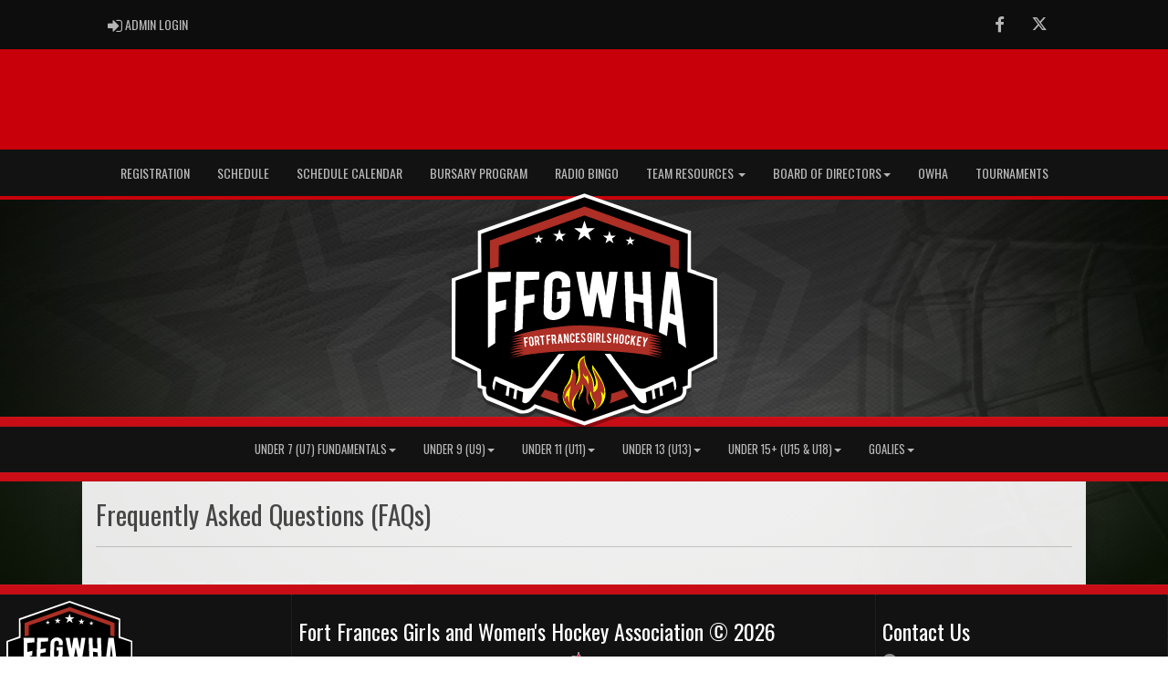

--- FILE ---
content_type: image/svg+xml
request_url: https://cloud.rampinteractive.com/global/img/rampAds.svg
body_size: 1122
content:
<?xml version="1.0" encoding="utf-8"?>
<!-- Generator: Adobe Illustrator 16.0.0, SVG Export Plug-In . SVG Version: 6.00 Build 0)  -->
<!DOCTYPE svg PUBLIC "-//W3C//DTD SVG 1.1//EN" "http://www.w3.org/Graphics/SVG/1.1/DTD/svg11.dtd">
<svg version="1.1" id="Layer_2" xmlns="http://www.w3.org/2000/svg" xmlns:xlink="http://www.w3.org/1999/xlink" x="0px" y="0px"
	 width="355.023px" height="403px" viewBox="40.383 -25.455 355.023 403" enable-background="new 40.383 -25.455 355.023 403"
	 xml:space="preserve">
<g opacity="0.4">
	
		<line opacity="0.3" fill="none" stroke="#FFFFFF" stroke-width="0" stroke-linecap="round" stroke-linejoin="round" enable-background="new    " x1="210.913" y1="355.102" x2="210.912" y2="355.102"/>
	<path opacity="0.3" fill="#FFFFFF" enable-background="new    " d="M246.454,41.692h148.952v108.495h-115.67
		c-4.557,0-8.249,3.693-8.249,8.25s3.692,8.25,8.249,8.25h115.67v37.501h-115.67c-4.557,0-8.249,3.693-8.249,8.25
		s3.692,8.25,8.249,8.25h115.67v38.5h-115.67c-4.557,0-8.249,3.693-8.249,8.25s3.692,8.25,8.249,8.25h115.67v79.414H246.454
		c-6.627,0-12-5.373-12-12V53.692C234.454,47.064,239.827,41.692,246.454,41.692z M40.383,355.102h170.529V184.929
		C189.94,277.931,133.39,334.295,40.383,355.102z"/>
</g>
</svg>


--- FILE ---
content_type: image/svg+xml
request_url: https://ffgwha.com/cloud/ffgwha/css/img/assocLogo.svg
body_size: 18501
content:
<?xml version="1.0" encoding="utf-8"?>
<!-- Generator: Adobe Illustrator 28.0.0, SVG Export Plug-In . SVG Version: 6.00 Build 0)  -->
<svg version="1.1" id="Layer_1" xmlns="http://www.w3.org/2000/svg" xmlns:xlink="http://www.w3.org/1999/xlink" x="0px" y="0px"
	 viewBox="0 0 690.4 613.7" style="enable-background:new 0 0 690.4 613.7;" xml:space="preserve">
<style type="text/css">
	.st0{opacity:0.3;enable-background:new    ;}
	.st1{fill:#FFFF00;}
	.st2{fill:#AD2F25;}
	.st3{fill:#FFFFFE;}
	.st4{fill:#B19E86;}
	.st5{fill:#FFFFFF;}
</style>
<g id="Layer_1_copy">
	<path class="st0" d="M690.1,231.6l-68.7-25l0.8-0.3v-98.6L345.1,10v0l0,0l0,0v0l-277,97.6v98.6l0.8,0.3l-68.7,25L0,440.4l66.8,32.8
		l0.8,42l12.5,4.2C77,538,92.9,548,92.9,548l81.2,33.4c26.7,6.7,43.9-12.5,43.9-12.5l127.2,44.8l127.1-44.8c0,0,17.2,19.2,43.9,12.5
		l81.2-33.4c0,0,15.8-10,12.8-28.6l12.5-4.2l0.8-42l66.8-32.8L690.1,231.6z M345.1,10L345.1,10L345.1,10L345.1,10z"/>
</g>
<g id="Layer_1_copy_2">
	<path d="M681,424.3l-66.8,33.8l-0.7,41l-13.1,4.2c0,0,3.6,18.1-6.1,24.2l-83.2,35.9c0,0-18.9,5.6-36.4-15.3l-129.7,45.1L215.5,548
		c-17.5,20.9-36.4,15.3-36.4,15.3L96,527.4c-9.7-6.1-6.1-24.2-6.1-24.2l-13.1-4.2l-0.7-41L9.3,424.3l0.8-197.3l67.2-22.5L76.5,105
		L345.2,9.6L613.9,105l-0.8,99.4l67.2,22.5L681,424.3z"/>
	<g>
		<path class="st1" d="M311.2,563.1c-14.2-7.8-32.3-25.1-16.1-59.5c0,0,17.9-21.7,15.9-46.3c0,0,2.1,0.6,4.6,2.6
			c-0.2,6.8-1.7,27-12.2,38.1c0,0-17.4,17.7-11.8,37.4C291.5,535.4,296.8,552.3,311.2,563.1"/>
		<path class="st2" d="M307.3,546.9c-0.3-0.6-5.3-11.4-5-19.4c0,0-5.8-3.6-5.8,7.2c0,0-6.7-10.6,13.6-34.2
			C310.1,500.5,302.3,527.4,307.3,546.9 M350.9,472.4l-0.1,5c-7.1-1-8.3-10.9-8.3-10.9c-2.2,7.4,4.2,14.2,4.2,14.2
			c7,6.8,8.5,17.5,8.5,17.5C358.6,478.9,350.9,472.4,350.9,472.4"/>
		<path class="st2" d="M395.6,524.4c4.8-19-8.3-38.8-8.3-38.8l-18.8-30c-0.4,4.8,10.6,32.3,10.6,32.3c4.6,26.7-10.9,29.8-10.9,29.8
			c1.3-9.6-2.1-28.2-2.1-28.2c-1.7-12.9-16.7-37.1-16.7-37.1c-7.3-13.1-4.2-25.7-4.2-25.7c-14,6.3-12.3,19.8-12.3,19.8
			c-0.8,4,1.3,29.4,1.3,29.4c-0.7,14.7-10.3,21.7-13,23.4c-0.7,1.1-1.2,1.6-1.2,1.6c8.7-25.7,0.9-36.8-4.6-41.2
			c-0.2,6.8-1.7,27-12.2,38.1c0,0-17.4,17.7-11.8,37.4c0,0,5.4,17,19.7,27.7c7.3,4,13.7,5.5,13.7,5.5c-0.2-0.2-0.3-0.5-0.5-0.7
			c-12.4-7.4-11.3-22.3-11.3-22.3c-2.9-12,20.2-35.2,22-37l0.1-0.1c0-0.1,0.1-0.1,0.1-0.1c-5.6,16.4-5.6,24.5-4.9,28
			c0.6-9.5,7-24,7-24c3.4-7.1,1.6-16.3,1.6-16.3s2.1,0.9,3.5,2.9c-0.1-0.7-0.2-1.1-0.2-1.1c11.1,7.8,8.1,25,8.1,25
			c-3.9,24.5,8.6,27.3,8.6,27.3c-10.3-22,0.8-33.7,0.8-33.7c-0.2,1-0.2,2.1-0.1,3.4c0.6-4.1,2.8-5.8,2.8-5.8s0.6,12.5,6.5,23.4
			c0,0,8.3,12.1,5.2,18.1l-8.1,9.9l-0.2,0.2c-0.1,0.1-0.2,0.2-0.2,0.3c3.2-1.2,6-2.5,8.7-4l9.4-9c12.5-14.6,3.8-38.8,3.8-38.8
			C391.7,517.7,395.6,524.4,395.6,524.4 M355,498.3c0,0-1.5-10.7-8.5-17.5c0,0-6.4-6.8-4.2-14.2c0,0,1.2,9.9,8.3,10.9l0.1-5
			C350.9,472.4,358.6,478.9,355,498.3"/>
		<path class="st1" d="M374.1,562.1l9.4-9c12.5-14.6,3.8-38.8,3.8-38.8c4.4,3.3,8.3,10,8.3,10c4.8-19-8.3-38.8-8.3-38.8l-18.8-30
			c-0.4,4.8,10.6,32.3,10.6,32.3c4.6,26.7-10.9,29.8-10.9,29.8c1.3-9.6-2.1-28.2-2.1-28.2c-1.7-12.9-16.7-37.1-16.7-37.1
			c-7.3-13.1-4.2-25.7-4.2-25.7c-14,6.3-12.3,19.8-12.3,19.8c-0.8,4,1.3,29.4,1.3,29.4c-0.7,14.7-10.3,21.7-13,23.4
			c3-4.5,10.7-18.5,8-41.3c0,0-8.3-25,16.7-35.5c0,0-1.9,17.2,10.6,38.7c0,0,16.1,22.5,13.9,41.4c0,0,9.5-1.7,0-30.9
			c0,0-7.2-16.1-4.7-25.3c0,0,20.6,28.9,27,44.2C392.7,490.7,417.1,538.9,374.1,562.1"/>
		<path class="st1" d="M317.6,554.4c0,0,1.6,6.3,6.7,13.5c-12.4-7.4-11.3-22.3-11.3-22.3c-2.9-12,20.2-35.2,22-37
			C333.3,510.7,313.4,534.7,317.6,554.4"/>
		<path class="st1" d="M307.3,546.9c-0.3-0.6-5.3-11.4-5-19.4c0,0-5.8-3.6-5.8,7.2c0,0-6.7-10.6,13.6-34.2
			C310.1,500.5,302.3,527.4,307.3,546.9"/>
		<path class="st1" d="M336.3,521.3c0,0-6.1,11.4-5.3,17.5c0,0-0.4-0.6-0.8-2.3c0.6-9.5,7-24,7-24c3.4-7.1,1.6-16.3,1.6-16.3
			s2.1,0.9,3.5,2.9C342.6,502.5,343.1,513.1,336.3,521.3"/>
		<path class="st1" d="M373.9,555.7l-8.1,9.9c1.8-2.4,9.1-13.3,3-22.6c0,0-8.4-13.9-9.3-23c0,0,0,0,0,0c0.6-4.1,2.8-5.8,2.8-5.8
			s0.6,12.5,6.5,23.4C368.7,537.5,377.1,549.6,373.9,555.7"/>
		<path class="st1" d="M355,498.3c0,0-1.5-10.7-8.5-17.5c0,0-6.4-6.8-4.2-14.2c0,0,1.2,9.9,8.3,10.9l0.1-5
			C350.9,472.4,358.6,478.9,355,498.3"/>
		<path class="st3" d="M293.5,417.1L205,536.1c0,0-10.8,16.7-21.7,6.1l2.4-25.1c-0.6-0.3-1-0.5-1-0.5c-5.2-1.8-10-3.4-14.5-5
			l-2.6,24.1l-7.8-2.5l3.6-23.4l1.5-0.1c-5.2-1.9-10-3.6-14.3-5.2l-2.5,23.2l-7.8-2.5l3.6-23.3c-16.4-6.5-24.9-10.7-29.1-13.5
			l-4.5,24.3c-8.1-5.8-2.1-25.2,0.1-31.4c-0.3-5.9,6.6-5,6.6-5l70.1,30.6c2.4,0.6,4.7,0.8,6.8,0.9c13.7,0.4,20.2-8.4,20.2-8.4
			l48.1-60.9l15.4-20.4c1.9-0.1,3.9-0.2,5.7-0.4C286.8,417.5,290.2,417.3,293.5,417.1"/>
		<path class="st2" d="M242.2,510.2l33.7,11.1c0,0-1.1,17.8,4.5,25.3L230.6,528L242.2,510.2z"/>
		<path class="st3" d="M690.1,221.6l-68.7-25l0.8-0.3V97.7L345.1,0l0,0l0,0l-277,97.6v98.6l0.8,0.3l-68.7,25L0,430.4l66.8,32.8
			l0.8,42l12.5,4.2C77,528,92.9,538,92.9,538l81.2,33.4c26.7,6.7,43.9-12.5,43.9-12.5l127.2,44.8l127.1-44.8
			c0,0,17.2,19.2,43.9,12.5l81.2-33.4c0,0,15.8-10,12.8-28.6l12.5-4.2l0.8-42l66.8-32.8L690.1,221.6z M614.3,458.1l-0.7,41
			l-13.1,4.2c0,0,3.6,18.1-6.1,24.2l-83.2,35.9c0,0-18.9,5.6-36.4-15.3l-129.7,45.1L215.5,548c-17.5,20.9-36.4,15.3-36.4,15.3
			L96,527.4c-9.7-6.1-6.1-24.2-6.1-24.2l-13.1-4.2l-0.7-41L9.3,424.3l0.8-197.3l67.2-22.5L76.5,105L345.2,9.6L613.9,105l-0.8,99.4
			l67.2,22.5l0.8,197.3L614.3,458.1z"/>
		<polygon class="st3" points="345.1,0 345.1,0 345.1,0 		"/>
		<polygon class="st3" points="345.1,0 345.1,0 345.1,0 		"/>
		<polygon class="st2" points="591.1,122.3 590.5,196.3 568.3,190.7 567.7,136.2 345.2,57.2 122.7,136.1 122.1,190.6 99.8,196.2 
			99.3,122.2 345.8,33.9 		"/>
		<path class="st3" d="M579.9,512.8l-4.5-24.2c-4.3,2.7-12.7,7-29.1,13.5c-2.1,0.8-4.3,1.7-6.7,2.6c-4.3,1.6-9,3.4-14.3,5.2
			c-1.7,0.6-3.4,1.2-5.2,1.9c-4.5,1.6-9.3,3.2-14.5,5c0,0-0.4,0.2-1,0.5l2.4,25.1c-10.9,10.6-21.7-6.1-21.7-6.1L397.6,417l2.3-0.1h0
			c2.4,0.1,4.9,0.2,7.5,0.4c1.9,0.1,3.8,0.2,5.7,0.3h0l15,21l48.1,60.9c0,0,6.5,8.8,20.2,8.4c2.1-0.1,4.3-0.3,6.8-0.9l70.1-30.6
			c0,0,6.8-0.9,6.6,5C582,487.6,588.1,507,579.9,512.8"/>
		<path class="st3" d="M549.9,525.3l-7.8,2.5l-2.5-23.2c2.3-0.9,4.6-1.8,6.7-2.6L549.9,525.3z"/>
		<path class="st3" d="M530.5,533.2l-7.8,2.5l-2.6-24.1c1.8-0.6,3.5-1.3,5.2-1.9l1.5,0.1L530.5,533.2z"/>
		<path class="st2" d="M448.1,510.3l-33.7,11.1c0,0,1.1,17.8-4.5,25.3l49.8-18.6L448.1,510.3z"/>
		<path class="st4" d="M141.4,373.8c-1.1,0.4-1.8,0.6-2,0.6C139.9,374.2,140.5,374,141.4,373.8"/>
		<path class="st2" d="M350.1,408.7L350.1,408.7c-4.1-0.1-128,0.3-200.4,20.7c2.5-0.8,30.3-9.9,38.8-13c0,0-29.6,3.2-37.9,6.6
			c3.6-1.6,18.8-8.1,37.6-12.4c-1.5,0.1-25.1,2.1-36.4,5.2c0.5-0.4,8.1-6.5,37.6-11.3c0,0-23.5-0.6-38.7,4.6c0,0,14.3-7.5,35.8-11.9
			c-2.1,0.2-24.4,2.2-35.5,5.2c0.8-0.4,14-6,36.7-11.3c0,0-24.8,0.9-33.3,3c5.8-2,22.5-7.6,34.6-11.1c-1.4,0.1-24,2.6-35.6,4.6
			c0.9-0.4,15.8-6.5,36.4-10.1c0,0-23.2,1.1-35.3,3.5c1.1-0.4,19-6.5,34.8-10.7c0,0-28.4,2.2-35.7,4.3c0,0,0,0,0,0
			c2.8-1,26-8.8,34-11.2c0,0-0.1,0-0.2,0c23.5-6.2,60-13.7,112.3-18.8c11.3-0.7,23-1.2,35.1-1.4h0.1c38.2,0.8,130.4,5.2,202.8,28.5
			c0.1,0,0.2,0.1,0.3,0.1c2.7,0.9,5,1.7,6.6,2.2c0.2,0.1,0.5,0.2,0.7,0.2c0.1,0,0.2,0.1,0.3,0.1c0.4,0.1,0.8,0.3,1.2,0.4
			c-7.2-2-35.8-4.3-35.8-4.3c15.8,4.2,33.7,10.3,34.8,10.7c-12.2-2.3-35.3-3.5-35.3-3.5c20.6,3.7,35.5,9.8,36.4,10.1
			c-11.9-2-35.6-4.6-35.6-4.6c12.1,3.6,28.8,9.2,34.6,11.2c-8.5-2.1-33.3-3.1-33.3-3.1c22.8,5.3,35.9,10.9,36.7,11.3
			c-11.6-3.2-35.6-5.2-35.6-5.2c21.6,4.4,35.9,11.9,35.9,11.9c-15.2-5.2-38.7-4.6-38.7-4.6c29.5,4.8,37.1,10.9,37.6,11.3
			c-11.6-3.2-36.5-5.2-36.5-5.2c19,4.3,34.3,10.9,37.7,12.4c-8.2-3.4-38-6.7-38-6.7c8.4,3.1,36.2,12.2,38.8,13
			C477,408.7,350.1,408.7,350.1,408.7"/>
		<path class="st4" d="M537.4,374.5c-0.2-0.1-0.9-0.3-2-0.6C536.3,374.1,537,374.3,537.4,374.5"/>
		<polygon class="st5" points="193.6,398.5 190,398.9 187.5,374.9 197.8,373.8 198.2,377.4 191.5,378.1 192.2,384.7 197.1,384.2 
			197.4,387.8 192.5,388.3 		"/>
		<path class="st5" d="M205.6,372.6c1.6-0.2,3,0.2,4.3,1.2c1.2,1,2,2.3,2.1,3.9l1.5,13.1c0.2,1.6-0.2,3-1.2,4.3
			c-1,1.2-2.3,2-3.9,2.1c-1.6,0.2-3-0.2-4.2-1.2c-1.2-1-1.9-2.3-2.1-3.9l-1.5-13.1c-0.2-1.6,0.2-3,1.2-4.3S204.1,372.8,205.6,372.6
			 M208.2,378c-0.1-0.6-0.3-1-0.8-1.4c-0.4-0.4-1-0.5-1.5-0.4c-0.6,0.1-1,0.3-1.4,0.8c-0.4,0.4-0.5,1-0.4,1.5l1.5,13.1
			c0.1,0.6,0.3,1,0.8,1.4s1,0.5,1.5,0.4c0.6-0.1,1-0.3,1.4-0.8c0.4-0.4,0.5-1,0.4-1.5L208.2,378z"/>
		<path class="st5" d="M220.5,371.2c2-0.2,3.6,0.2,4.6,1.2c0.9,0.9,1.5,2.2,1.7,3.9l0.4,3.5c0.2,1.7-0.3,3.2-1.5,4.5l3.8,10.2
			l-3.9,0.4l-3.2-8.8c-0.1,0-0.2,0-0.3,0l-2.1,0.2l1,9l-3.6,0.4l-2.6-24L220.5,371.2z M223.3,376.8c-0.1-1.4-0.9-2-2.3-1.9l-2.2,0.2
			l0.8,7.7l2.2-0.2c0.6-0.1,1-0.3,1.4-0.8s0.5-1,0.4-1.5L223.3,376.8z"/>
		<polygon class="st5" points="233.3,373.6 229.5,374 229.1,370.3 240.4,369.2 240.8,372.8 237,373.2 239,393.6 235.4,394 		"/>
		<polygon class="st5" points="251.6,392.4 247.9,392.7 245.8,368.7 256.1,367.8 256.4,371.4 249.7,372 250.3,378.6 255.2,378.1 
			255.6,381.8 250.7,382.2 		"/>
		<path class="st5" d="M264.7,367.1c2-0.2,3.6,0.3,4.6,1.3c0.9,0.9,1.4,2.2,1.6,4l0.3,3.5c0.1,1.7-0.4,3.2-1.6,4.5l3.5,10.3
			l-3.9,0.3l-2.9-8.9c-0.1,0-0.2,0-0.3,0l-2.1,0.2l0.7,9.1l-3.6,0.3l-1.9-24.1L264.7,367.1z M267.3,372.7c-0.1-1.4-0.9-2-2.2-1.9
			l-2.2,0.2l0.6,7.7l2.2-0.2c0.6,0,1-0.3,1.4-0.7c0.4-0.4,0.5-1,0.5-1.5L267.3,372.7z"/>
		<path class="st5" d="M280.4,384.6l-0.5,5.6l-3.8,0.3l2.5-24.4l5-0.3l5.7,23.8l-3.8,0.3l-1.2-5.5L280.4,384.6z M281.4,371.4
			l-0.7,9.6l2.7-0.2L281.4,371.4z"/>
		<polygon class="st5" points="295.2,365 300.9,380.9 300,364.7 303.7,364.5 305,388.7 301.1,388.9 295.2,373.7 296.1,389.1 
			292.4,389.3 291.1,365.2 		"/>
		<path class="st5" d="M314.1,388.6c-1.6,0.1-3-0.4-4.2-1.5c-1.2-1.1-1.8-2.4-1.9-4l-0.5-13.2c-0.1-1.6,0.4-3,1.5-4.2
			c1.1-1.2,2.4-1.8,4-1.9c1.6-0.1,3,0.4,4.2,1.5c1.2,1.1,1.8,2.4,1.8,4l0.1,2.8l-3.8,0.2l-0.1-2.8c0-0.6-0.2-1.1-0.7-1.5
			c-0.4-0.4-0.9-0.6-1.5-0.6c-0.6,0-1.1,0.2-1.4,0.7c-0.4,0.4-0.6,0.9-0.5,1.5l0.5,13.2c0,0.6,0.2,1.1,0.7,1.4s0.9,0.6,1.5,0.5
			c0.6,0,1.1-0.2,1.5-0.7c0.4-0.4,0.6-0.9,0.6-1.5l-0.1-3.3l3.8-0.2l0.1,3.4c0.1,1.6-0.4,3-1.5,4.2
			C317,387.9,315.7,388.5,314.1,388.6"/>
		<polygon class="st5" points="322.9,387.9 322.2,363.8 332.6,363.5 332.7,367.1 326,367.3 326.2,373.9 331.1,373.8 331.2,377.4 
			326.3,377.6 326.5,384.2 333.2,384 333.3,387.6 		"/>
		<path class="st5" d="M347.9,381.3c0.1,1.7-0.4,3.1-1.2,4.3c-0.6,0.8-1.4,1.4-2.5,1.8c-0.6,0.2-1.2,0.3-2,0.3c-1.4,0-2.6-0.3-3.6-1
			c-0.8-0.6-1.4-1.3-1.9-2.3c-0.5-1-0.8-2.1-0.9-3.4l3.5-0.3c0.2,1.4,0.6,2.4,1.2,3c0.4,0.5,1,0.7,1.5,0.7c0.8,0,1.4-0.4,1.9-1.2
			c0.2-0.4,0.4-0.9,0.3-1.6c0-1-0.5-2-1.4-3c-0.7-0.7-1.8-1.7-3.3-3c-1.2-1.1-2.1-2.2-2.6-3.1c-0.6-1-0.8-2.2-0.9-3.4
			c0-2.2,0.7-3.9,2.1-5c0.9-0.7,2-1.1,3.4-1.1c1.3,0,2.4,0.2,3.3,0.8c0.7,0.4,1.3,1.1,1.8,1.9c0.5,0.8,0.7,1.7,0.8,2.8l-3.5,0.7
			c-0.1-1-0.4-1.8-0.9-2.3c-0.3-0.4-0.8-0.6-1.5-0.6c-0.7,0-1.2,0.3-1.5,0.9c-0.3,0.5-0.4,1.1-0.4,1.8c0,1.1,0.5,2.2,1.5,3.3
			c0.4,0.4,0.9,0.9,1.6,1.5c0.9,0.7,1.4,1.2,1.7,1.5c0.9,0.9,1.6,1.8,2.1,2.6c0.2,0.4,0.4,0.8,0.6,1.1
			C347.7,379.9,347.9,380.7,347.9,381.3"/>
		<path class="st5" d="M358.9,387.6c-1.6,0-3-0.6-4.1-1.7c-1.1-1.1-1.7-2.5-1.7-4.1l0-13.2c0-1.6,0.6-3,1.7-4.1
			c1.1-1.1,2.5-1.7,4.1-1.7c1.6,0,3,0.6,4.1,1.7s1.7,2.5,1.7,4.1l0,2.8l-3.8,0l0-2.8c0-0.6-0.2-1.1-0.6-1.5
			c-0.4-0.4-0.9-0.6-1.5-0.6s-1.1,0.2-1.5,0.6c-0.4,0.4-0.6,0.9-0.6,1.5l0,13.2c0,0.6,0.2,1.1,0.6,1.5c0.4,0.4,0.9,0.6,1.5,0.6
			c0.6,0,1.1-0.2,1.5-0.6c0.4-0.4,0.6-0.9,0.6-1.5l0-4.7l-2,0l0-3.7l5.8,0l0,8.4c0,1.6-0.6,3-1.7,4.1
			C361.9,387.1,360.5,387.6,358.9,387.6"/>
		
			<rect x="357.8" y="373.5" transform="matrix(1.050047e-02 -0.9999 0.9999 1.050047e-02 -9.2773 741.2089)" class="st5" width="24.1" height="3.6"/>
		<path class="st5" d="M381.3,363.4c2,0,3.5,0.6,4.4,1.8c0.8,1,1.2,2.4,1.2,4.1l-0.1,3.5c0,1.7-0.7,3.1-2,4.3l2.5,10.6l-3.9-0.1
			l-2-9.1c-0.1,0-0.2,0-0.3,0l-2.1,0l-0.2,9.1l-3.6-0.1l0.5-24.1L381.3,363.4z M383.3,369.3c0-1.4-0.6-2.1-2-2.1l-2.2,0l-0.2,7.7
			l2.2,0c0.6,0,1.1-0.2,1.5-0.6c0.4-0.4,0.6-0.9,0.6-1.5L383.3,369.3z"/>
		<polygon class="st5" points="400.4,388.1 390.5,387.8 391.4,363.6 395,363.8 394.3,384.3 400.5,384.5 		"/>
		<path class="st5" d="M414.9,382.9c-0.1,1.7-0.6,3.1-1.5,4.2c-0.6,0.8-1.5,1.3-2.6,1.6c-0.6,0.1-1.3,0.2-2,0.2
			c-1.4-0.1-2.6-0.5-3.5-1.2c-0.8-0.6-1.3-1.4-1.7-2.5c-0.4-1-0.6-2.2-0.6-3.5l3.5-0.1c0.1,1.4,0.4,2.5,1,3.1
			c0.4,0.5,0.9,0.8,1.5,0.8c0.8,0,1.5-0.3,2-1.1c0.3-0.4,0.4-0.9,0.4-1.6c0.1-1-0.4-2-1.2-3.1c-0.7-0.7-1.7-1.8-3.1-3.2
			c-1.1-1.2-1.9-2.3-2.4-3.3c-0.5-1.1-0.7-2.2-0.6-3.4c0.1-2.2,0.9-3.8,2.5-4.9c0.9-0.6,2.1-0.9,3.4-0.8c1.3,0.1,2.4,0.4,3.3,1
			c0.7,0.5,1.2,1.1,1.6,2c0.4,0.8,0.6,1.8,0.7,2.8l-3.5,0.5c-0.1-1-0.3-1.8-0.7-2.4c-0.3-0.4-0.8-0.6-1.4-0.7
			c-0.7,0-1.2,0.2-1.6,0.8c-0.3,0.5-0.5,1-0.5,1.8c-0.1,1.1,0.4,2.3,1.3,3.4c0.3,0.5,0.9,1,1.5,1.6c0.8,0.8,1.3,1.3,1.6,1.6
			c0.9,0.9,1.5,1.9,1.9,2.8c0.2,0.4,0.4,0.8,0.5,1.2C414.8,381.4,415,382.2,414.9,382.9"/>
		<polygon class="st5" points="424.2,379.2 423.5,389.4 419.8,389.2 421.6,365.1 425.2,365.3 424.5,375.6 428.8,375.9 429.6,365.7 
			433.2,365.9 431.5,390 427.9,389.8 428.6,379.5 		"/>
		<path class="st5" d="M442.8,366.4c1.6,0.1,2.9,0.8,3.9,2.1c1,1.2,1.5,2.6,1.3,4.2l-1.2,13.1c-0.1,1.6-0.8,2.9-2.1,3.9
			c-1.2,1-2.6,1.5-4.2,1.3c-1.6-0.1-2.9-0.8-3.9-2.1c-1-1.2-1.4-2.6-1.3-4.2l1.2-13.1c0.1-1.6,0.8-2.9,2.1-3.9
			C439.9,366.7,441.3,366.3,442.8,366.4 M444.3,372.3c0.1-0.6-0.1-1.1-0.5-1.5c-0.4-0.4-0.8-0.7-1.4-0.7c-0.6-0.1-1.1,0.1-1.5,0.5
			c-0.4,0.4-0.7,0.8-0.7,1.4l-1.2,13.2c-0.1,0.6,0.1,1.1,0.5,1.5c0.4,0.4,0.8,0.7,1.4,0.7c0.6,0.1,1.1-0.1,1.5-0.5s0.7-0.8,0.7-1.4
			L444.3,372.3z"/>
		<path class="st5" d="M455.4,392.6c-1.6-0.2-2.9-0.9-3.9-2.1c-1-1.2-1.4-2.7-1.2-4.2l1.4-13.1c0.2-1.6,0.9-2.9,2.1-3.9
			c1.2-1,2.7-1.4,4.2-1.2c1.6,0.2,2.9,0.9,3.9,2.1c1,1.2,1.4,2.7,1.2,4.2l-0.3,2.7l-3.8-0.4l0.3-2.8c0.1-0.6-0.1-1.1-0.5-1.5
			c-0.4-0.5-0.8-0.7-1.4-0.8c-0.6-0.1-1.1,0.1-1.5,0.5c-0.4,0.4-0.7,0.8-0.8,1.4l-1.4,13.1c-0.1,0.6,0.1,1.1,0.4,1.5
			c0.4,0.4,0.8,0.7,1.4,0.8s1.1-0.1,1.5-0.4c0.5-0.4,0.7-0.8,0.8-1.4l0.4-3.3l3.8,0.4l-0.4,3.4c-0.2,1.6-0.9,2.9-2.1,3.9
			C458.4,392.4,457,392.8,455.4,392.6"/>
		<polygon class="st5" points="469,386.2 468,393.8 464.4,393.3 467.5,369.3 471.2,369.8 470,378.4 475.6,370.4 479.4,370.9 
			473.2,380 477.1,395 472.9,394.4 470.4,384.2 		"/>
		<polygon class="st5" points="480.3,395.4 483.9,371.5 494.2,373.1 493.6,376.7 487,375.7 486,382.2 490.8,383 490.3,386.6 
			485.4,385.9 484.4,392.4 491.1,393.4 490.5,397 		"/>
		<polygon class="st5" points="499.8,388.3 497.4,373.6 501.4,374.3 502.5,383.3 506.7,375.3 510.6,376 503.4,389 501.6,398.9 
			498,398.3 		"/>
		<path class="st5" d="M94.2,293.9c0,36.1,0,72.2,0,108.4c7.5-5.4,11.3-8,19-12.9c0.3-26.2,0.5-52.4,0.8-78.6
			c10.8-3.9,16.2-5.7,27.2-9.1c0.2-8.2,0.3-13.2,0.4-20c0-1.7,0.1-3.6,0.1-5.7c-11.1,2.5-16.6,3.9-27.5,6.7
			c0.2-16.8,0.3-33.7,0.5-50.5c12.8-1.2,25.6-2.3,38.4-3.4c0.3-10,0.4-15,0.6-24.9c-19.9,0.1-39.8,0.2-59.7,0.3
			C94.2,204.2,94.2,293.9,94.2,293.9z"/>
		<path class="st5" d="M166.2,276.3c-0.8,28.4-1.7,56.8-2.5,85.2c8.2-3.8,12.3-5.6,20.6-9c0.7-21,1.4-42.1,2.1-63.1
			c11.3-2.7,16.9-3.9,28.3-6.1c0.2-6.4,0.4-10.4,0.6-15.7c0.1-1.6,0.1-3.3,0.2-5.3c-11.4,1.6-17,2.5-28.3,4.5l1.4-40.6
			c12.9-0.8,25.8-1.5,38.7-2.2c0.3-8.2,0.4-12.3,0.7-20.5c-19.9,0.1-39.8,0.1-59.7,0.2C167.6,227.9,166.9,252.1,166.2,276.3"/>
		<path class="st5" d="M286.1,245c0.1-5.7,0.2-8.5,0.4-14.2c0.1-2.9-1.1-5.3-3.4-7.4c-2.3-2-5.2-3-8.5-2.9c-3.4,0.1-6.2,1.2-8.6,3.5
			c-2.4,2.2-3.7,4.8-3.8,7.9c-0.3,9.9-0.6,19.8-1,29.7c-0.4,13.1-0.8,26.1-1.2,39.2c-0.1,3,1,5.4,3.4,7.1c2.3,1.7,5.2,2.2,8.7,1.7
			c3.4-0.6,6.4-2,8.9-4.4c2.5-2.4,3.8-5,3.9-7.9c0.2-9.5,0.4-14.3,0.6-23.8c-4.8,0.4-7.2,0.7-11.9,1.2c0.2-5.9,0.3-9.4,0.4-14.3
			c0-1.4,0.1-2.8,0.1-4.4c11.3-0.9,22.7-1.6,34-2.1c0,1.3-0.1,2.6-0.1,3.9c-0.2,12.5-0.5,25-0.7,37.5c-0.1,7.9-3.6,14.8-10.6,21.1
			c-6.9,6.3-15.1,10.4-24.6,12.1c-9.6,1.8-17.6,0.7-24.1-3.8c-6.4-4.5-9.5-11.1-9.2-19.7c0.5-13.6,1-27.3,1.4-40.9
			c0.4-10.2,0.7-20.4,1.1-30.6c0.3-8.7,3.8-16.3,10.6-22.4c6.7-6.1,14.7-9,23.8-9c9.3,0,17,2.9,23.3,8.4c6.3,5.5,9.5,12.1,9.3,19.9
			c-0.1,5.4-0.1,8.1-0.2,13.5C299.3,244.3,294.9,244.5,286.1,245"/>
		<path class="st5" d="M431.6,203.5c-2.7,18.1-5.4,36.1-8.2,54.1c-3.4,22-7,44.1-10.7,66.1c-8.3-1.1-12.5-1.6-20.9-2.4
			c-4.5-21.8-8.9-43.5-13.3-65.3c-3.6,21.3-7.2,42.5-11,63.8c-8.4-0.3-12.7-0.3-21.1-0.2c-4.4-21-8.6-42.1-12.8-63.2
			c-3.5-17.6-6.9-35.3-10.2-52.9c8.8,0,13.2,0,22,0c3.1,17.5,6.2,35,9.4,52.5c0.6,3.2,1.2,6.5,1.8,9.8c0.5-3.3,1.1-6.5,1.6-9.8
			c2.8-17.5,5.7-34.9,8.4-52.4c8.8,0,13.2,0,22,0c3.4,17.7,6.8,35.3,10.2,53c0.7,3.6,1.4,7.1,2.1,10.7c0.5-3.5,1-7,1.5-10.5
			c2.5-17.7,5-35.4,7.4-53.1C418.4,203.5,422.8,203.5,431.6,203.5"/>
		<path class="st5" d="M516.5,203.8c-8.4,0-12.6-0.1-21-0.1c0.7,20,1.4,40,2.2,60.1c-10.1-1.6-15.2-2.3-25.4-3.6
			c-0.7-18.9-1.4-37.7-2-56.6c-8.4,0-12.6,0-21-0.1c0.6,18.8,1.3,37.6,1.9,56.4c0.8,23.8,1.6,47.6,2.4,71.4c8.6,2,12.9,3.2,21.5,5.6
			c-0.7-18.8-1.4-37.7-2-56.5c10.2,1.7,15.3,2.7,25.5,4.8c0.7,20,1.4,40,2.2,60c8.4,3,12.6,4.6,20.9,8c-0.9-27.9-1.9-55.7-2.8-83.6
			C518,247.7,517.2,225.7,516.5,203.8"/>
		<path class="st5" d="M597.3,289.1c-3.4-28.3-7-56.7-10.9-85c-11.5-0.1-17.3-0.1-28.8-0.2c-2.8,24-5.7,48-8.6,72
			c-3.4,28.3-6.8,56.5-10.4,84.8c8.5,4,12.7,6.1,21.1,10.5c1.3-12.1,2.7-24.3,4-36.4c8.4,3.5,12.6,5.4,20.8,9.3
			c1.7,14.9,3.4,29.7,5.1,44.6c8.1,5.2,12.1,7.9,20,13.5C606,364.5,601.8,326.8,597.3,289.1 M566.4,311c0.9-10,1.9-20,2.8-29.9
			c1.1-12.2,2.3-24.5,3.5-36.7c1.6,13,3.2,25.9,4.8,38.9c1.3,11,2.6,22,3.9,33C575.4,314.1,572.4,313,566.4,311"/>
		<polygon class="st5" points="226.2,106.6 229,115.4 238.2,115.4 230.8,120.8 233.6,129.6 226.2,124.2 218.7,129.6 221.5,120.8 
			214.1,115.4 223.3,115.4 		"/>
		<polygon class="st5" points="280.2,92.6 284.2,105 297.2,105 286.7,112.7 290.7,125.1 280.2,117.4 269.6,125.1 273.7,112.7 
			263.1,105 276.1,105 		"/>
		<polygon class="st5" points="464.2,111.4 461.4,120.1 452.1,120.1 459.6,125.6 456.7,134.3 464.2,128.9 471.7,134.3 468.8,125.6 
			476.3,120.1 467.1,120.1 		"/>
		<polygon class="st5" points="410.2,97.4 406.2,109.8 393.1,109.8 403.7,117.4 399.7,129.8 410.2,122.2 420.7,129.8 416.7,117.4 
			427.2,109.8 414.2,109.8 		"/>
		<polygon class="st5" points="345.2,70.5 351.6,90.2 372.3,90.2 355.5,102.4 362,122.1 345.2,110 328.4,122.1 334.8,102.4 
			318,90.2 338.8,90.2 		"/>
	</g>
</g>
</svg>


--- FILE ---
content_type: image/svg+xml
request_url: https://ffgwha.com/cloud/ffgwha/css/img/assocLogoLG.svg
body_size: 18501
content:
<?xml version="1.0" encoding="utf-8"?>
<!-- Generator: Adobe Illustrator 28.0.0, SVG Export Plug-In . SVG Version: 6.00 Build 0)  -->
<svg version="1.1" id="Layer_1" xmlns="http://www.w3.org/2000/svg" xmlns:xlink="http://www.w3.org/1999/xlink" x="0px" y="0px"
	 viewBox="0 0 690.4 613.7" style="enable-background:new 0 0 690.4 613.7;" xml:space="preserve">
<style type="text/css">
	.st0{opacity:0.3;enable-background:new    ;}
	.st1{fill:#FFFF00;}
	.st2{fill:#AD2F25;}
	.st3{fill:#FFFFFE;}
	.st4{fill:#B19E86;}
	.st5{fill:#FFFFFF;}
</style>
<g id="Layer_1_copy">
	<path class="st0" d="M690.1,231.6l-68.7-25l0.8-0.3v-98.6L345.1,10v0l0,0l0,0v0l-277,97.6v98.6l0.8,0.3l-68.7,25L0,440.4l66.8,32.8
		l0.8,42l12.5,4.2C77,538,92.9,548,92.9,548l81.2,33.4c26.7,6.7,43.9-12.5,43.9-12.5l127.2,44.8l127.1-44.8c0,0,17.2,19.2,43.9,12.5
		l81.2-33.4c0,0,15.8-10,12.8-28.6l12.5-4.2l0.8-42l66.8-32.8L690.1,231.6z M345.1,10L345.1,10L345.1,10L345.1,10z"/>
</g>
<g id="Layer_1_copy_2">
	<path d="M681,424.3l-66.8,33.8l-0.7,41l-13.1,4.2c0,0,3.6,18.1-6.1,24.2l-83.2,35.9c0,0-18.9,5.6-36.4-15.3l-129.7,45.1L215.5,548
		c-17.5,20.9-36.4,15.3-36.4,15.3L96,527.4c-9.7-6.1-6.1-24.2-6.1-24.2l-13.1-4.2l-0.7-41L9.3,424.3l0.8-197.3l67.2-22.5L76.5,105
		L345.2,9.6L613.9,105l-0.8,99.4l67.2,22.5L681,424.3z"/>
	<g>
		<path class="st1" d="M311.2,563.1c-14.2-7.8-32.3-25.1-16.1-59.5c0,0,17.9-21.7,15.9-46.3c0,0,2.1,0.6,4.6,2.6
			c-0.2,6.8-1.7,27-12.2,38.1c0,0-17.4,17.7-11.8,37.4C291.5,535.4,296.8,552.3,311.2,563.1"/>
		<path class="st2" d="M307.3,546.9c-0.3-0.6-5.3-11.4-5-19.4c0,0-5.8-3.6-5.8,7.2c0,0-6.7-10.6,13.6-34.2
			C310.1,500.5,302.3,527.4,307.3,546.9 M350.9,472.4l-0.1,5c-7.1-1-8.3-10.9-8.3-10.9c-2.2,7.4,4.2,14.2,4.2,14.2
			c7,6.8,8.5,17.5,8.5,17.5C358.6,478.9,350.9,472.4,350.9,472.4"/>
		<path class="st2" d="M395.6,524.4c4.8-19-8.3-38.8-8.3-38.8l-18.8-30c-0.4,4.8,10.6,32.3,10.6,32.3c4.6,26.7-10.9,29.8-10.9,29.8
			c1.3-9.6-2.1-28.2-2.1-28.2c-1.7-12.9-16.7-37.1-16.7-37.1c-7.3-13.1-4.2-25.7-4.2-25.7c-14,6.3-12.3,19.8-12.3,19.8
			c-0.8,4,1.3,29.4,1.3,29.4c-0.7,14.7-10.3,21.7-13,23.4c-0.7,1.1-1.2,1.6-1.2,1.6c8.7-25.7,0.9-36.8-4.6-41.2
			c-0.2,6.8-1.7,27-12.2,38.1c0,0-17.4,17.7-11.8,37.4c0,0,5.4,17,19.7,27.7c7.3,4,13.7,5.5,13.7,5.5c-0.2-0.2-0.3-0.5-0.5-0.7
			c-12.4-7.4-11.3-22.3-11.3-22.3c-2.9-12,20.2-35.2,22-37l0.1-0.1c0-0.1,0.1-0.1,0.1-0.1c-5.6,16.4-5.6,24.5-4.9,28
			c0.6-9.5,7-24,7-24c3.4-7.1,1.6-16.3,1.6-16.3s2.1,0.9,3.5,2.9c-0.1-0.7-0.2-1.1-0.2-1.1c11.1,7.8,8.1,25,8.1,25
			c-3.9,24.5,8.6,27.3,8.6,27.3c-10.3-22,0.8-33.7,0.8-33.7c-0.2,1-0.2,2.1-0.1,3.4c0.6-4.1,2.8-5.8,2.8-5.8s0.6,12.5,6.5,23.4
			c0,0,8.3,12.1,5.2,18.1l-8.1,9.9l-0.2,0.2c-0.1,0.1-0.2,0.2-0.2,0.3c3.2-1.2,6-2.5,8.7-4l9.4-9c12.5-14.6,3.8-38.8,3.8-38.8
			C391.7,517.7,395.6,524.4,395.6,524.4 M355,498.3c0,0-1.5-10.7-8.5-17.5c0,0-6.4-6.8-4.2-14.2c0,0,1.2,9.9,8.3,10.9l0.1-5
			C350.9,472.4,358.6,478.9,355,498.3"/>
		<path class="st1" d="M374.1,562.1l9.4-9c12.5-14.6,3.8-38.8,3.8-38.8c4.4,3.3,8.3,10,8.3,10c4.8-19-8.3-38.8-8.3-38.8l-18.8-30
			c-0.4,4.8,10.6,32.3,10.6,32.3c4.6,26.7-10.9,29.8-10.9,29.8c1.3-9.6-2.1-28.2-2.1-28.2c-1.7-12.9-16.7-37.1-16.7-37.1
			c-7.3-13.1-4.2-25.7-4.2-25.7c-14,6.3-12.3,19.8-12.3,19.8c-0.8,4,1.3,29.4,1.3,29.4c-0.7,14.7-10.3,21.7-13,23.4
			c3-4.5,10.7-18.5,8-41.3c0,0-8.3-25,16.7-35.5c0,0-1.9,17.2,10.6,38.7c0,0,16.1,22.5,13.9,41.4c0,0,9.5-1.7,0-30.9
			c0,0-7.2-16.1-4.7-25.3c0,0,20.6,28.9,27,44.2C392.7,490.7,417.1,538.9,374.1,562.1"/>
		<path class="st1" d="M317.6,554.4c0,0,1.6,6.3,6.7,13.5c-12.4-7.4-11.3-22.3-11.3-22.3c-2.9-12,20.2-35.2,22-37
			C333.3,510.7,313.4,534.7,317.6,554.4"/>
		<path class="st1" d="M307.3,546.9c-0.3-0.6-5.3-11.4-5-19.4c0,0-5.8-3.6-5.8,7.2c0,0-6.7-10.6,13.6-34.2
			C310.1,500.5,302.3,527.4,307.3,546.9"/>
		<path class="st1" d="M336.3,521.3c0,0-6.1,11.4-5.3,17.5c0,0-0.4-0.6-0.8-2.3c0.6-9.5,7-24,7-24c3.4-7.1,1.6-16.3,1.6-16.3
			s2.1,0.9,3.5,2.9C342.6,502.5,343.1,513.1,336.3,521.3"/>
		<path class="st1" d="M373.9,555.7l-8.1,9.9c1.8-2.4,9.1-13.3,3-22.6c0,0-8.4-13.9-9.3-23c0,0,0,0,0,0c0.6-4.1,2.8-5.8,2.8-5.8
			s0.6,12.5,6.5,23.4C368.7,537.5,377.1,549.6,373.9,555.7"/>
		<path class="st1" d="M355,498.3c0,0-1.5-10.7-8.5-17.5c0,0-6.4-6.8-4.2-14.2c0,0,1.2,9.9,8.3,10.9l0.1-5
			C350.9,472.4,358.6,478.9,355,498.3"/>
		<path class="st3" d="M293.5,417.1L205,536.1c0,0-10.8,16.7-21.7,6.1l2.4-25.1c-0.6-0.3-1-0.5-1-0.5c-5.2-1.8-10-3.4-14.5-5
			l-2.6,24.1l-7.8-2.5l3.6-23.4l1.5-0.1c-5.2-1.9-10-3.6-14.3-5.2l-2.5,23.2l-7.8-2.5l3.6-23.3c-16.4-6.5-24.9-10.7-29.1-13.5
			l-4.5,24.3c-8.1-5.8-2.1-25.2,0.1-31.4c-0.3-5.9,6.6-5,6.6-5l70.1,30.6c2.4,0.6,4.7,0.8,6.8,0.9c13.7,0.4,20.2-8.4,20.2-8.4
			l48.1-60.9l15.4-20.4c1.9-0.1,3.9-0.2,5.7-0.4C286.8,417.5,290.2,417.3,293.5,417.1"/>
		<path class="st2" d="M242.2,510.2l33.7,11.1c0,0-1.1,17.8,4.5,25.3L230.6,528L242.2,510.2z"/>
		<path class="st3" d="M690.1,221.6l-68.7-25l0.8-0.3V97.7L345.1,0l0,0l0,0l-277,97.6v98.6l0.8,0.3l-68.7,25L0,430.4l66.8,32.8
			l0.8,42l12.5,4.2C77,528,92.9,538,92.9,538l81.2,33.4c26.7,6.7,43.9-12.5,43.9-12.5l127.2,44.8l127.1-44.8
			c0,0,17.2,19.2,43.9,12.5l81.2-33.4c0,0,15.8-10,12.8-28.6l12.5-4.2l0.8-42l66.8-32.8L690.1,221.6z M614.3,458.1l-0.7,41
			l-13.1,4.2c0,0,3.6,18.1-6.1,24.2l-83.2,35.9c0,0-18.9,5.6-36.4-15.3l-129.7,45.1L215.5,548c-17.5,20.9-36.4,15.3-36.4,15.3
			L96,527.4c-9.7-6.1-6.1-24.2-6.1-24.2l-13.1-4.2l-0.7-41L9.3,424.3l0.8-197.3l67.2-22.5L76.5,105L345.2,9.6L613.9,105l-0.8,99.4
			l67.2,22.5l0.8,197.3L614.3,458.1z"/>
		<polygon class="st3" points="345.1,0 345.1,0 345.1,0 		"/>
		<polygon class="st3" points="345.1,0 345.1,0 345.1,0 		"/>
		<polygon class="st2" points="591.1,122.3 590.5,196.3 568.3,190.7 567.7,136.2 345.2,57.2 122.7,136.1 122.1,190.6 99.8,196.2 
			99.3,122.2 345.8,33.9 		"/>
		<path class="st3" d="M579.9,512.8l-4.5-24.2c-4.3,2.7-12.7,7-29.1,13.5c-2.1,0.8-4.3,1.7-6.7,2.6c-4.3,1.6-9,3.4-14.3,5.2
			c-1.7,0.6-3.4,1.2-5.2,1.9c-4.5,1.6-9.3,3.2-14.5,5c0,0-0.4,0.2-1,0.5l2.4,25.1c-10.9,10.6-21.7-6.1-21.7-6.1L397.6,417l2.3-0.1h0
			c2.4,0.1,4.9,0.2,7.5,0.4c1.9,0.1,3.8,0.2,5.7,0.3h0l15,21l48.1,60.9c0,0,6.5,8.8,20.2,8.4c2.1-0.1,4.3-0.3,6.8-0.9l70.1-30.6
			c0,0,6.8-0.9,6.6,5C582,487.6,588.1,507,579.9,512.8"/>
		<path class="st3" d="M549.9,525.3l-7.8,2.5l-2.5-23.2c2.3-0.9,4.6-1.8,6.7-2.6L549.9,525.3z"/>
		<path class="st3" d="M530.5,533.2l-7.8,2.5l-2.6-24.1c1.8-0.6,3.5-1.3,5.2-1.9l1.5,0.1L530.5,533.2z"/>
		<path class="st2" d="M448.1,510.3l-33.7,11.1c0,0,1.1,17.8-4.5,25.3l49.8-18.6L448.1,510.3z"/>
		<path class="st4" d="M141.4,373.8c-1.1,0.4-1.8,0.6-2,0.6C139.9,374.2,140.5,374,141.4,373.8"/>
		<path class="st2" d="M350.1,408.7L350.1,408.7c-4.1-0.1-128,0.3-200.4,20.7c2.5-0.8,30.3-9.9,38.8-13c0,0-29.6,3.2-37.9,6.6
			c3.6-1.6,18.8-8.1,37.6-12.4c-1.5,0.1-25.1,2.1-36.4,5.2c0.5-0.4,8.1-6.5,37.6-11.3c0,0-23.5-0.6-38.7,4.6c0,0,14.3-7.5,35.8-11.9
			c-2.1,0.2-24.4,2.2-35.5,5.2c0.8-0.4,14-6,36.7-11.3c0,0-24.8,0.9-33.3,3c5.8-2,22.5-7.6,34.6-11.1c-1.4,0.1-24,2.6-35.6,4.6
			c0.9-0.4,15.8-6.5,36.4-10.1c0,0-23.2,1.1-35.3,3.5c1.1-0.4,19-6.5,34.8-10.7c0,0-28.4,2.2-35.7,4.3c0,0,0,0,0,0
			c2.8-1,26-8.8,34-11.2c0,0-0.1,0-0.2,0c23.5-6.2,60-13.7,112.3-18.8c11.3-0.7,23-1.2,35.1-1.4h0.1c38.2,0.8,130.4,5.2,202.8,28.5
			c0.1,0,0.2,0.1,0.3,0.1c2.7,0.9,5,1.7,6.6,2.2c0.2,0.1,0.5,0.2,0.7,0.2c0.1,0,0.2,0.1,0.3,0.1c0.4,0.1,0.8,0.3,1.2,0.4
			c-7.2-2-35.8-4.3-35.8-4.3c15.8,4.2,33.7,10.3,34.8,10.7c-12.2-2.3-35.3-3.5-35.3-3.5c20.6,3.7,35.5,9.8,36.4,10.1
			c-11.9-2-35.6-4.6-35.6-4.6c12.1,3.6,28.8,9.2,34.6,11.2c-8.5-2.1-33.3-3.1-33.3-3.1c22.8,5.3,35.9,10.9,36.7,11.3
			c-11.6-3.2-35.6-5.2-35.6-5.2c21.6,4.4,35.9,11.9,35.9,11.9c-15.2-5.2-38.7-4.6-38.7-4.6c29.5,4.8,37.1,10.9,37.6,11.3
			c-11.6-3.2-36.5-5.2-36.5-5.2c19,4.3,34.3,10.9,37.7,12.4c-8.2-3.4-38-6.7-38-6.7c8.4,3.1,36.2,12.2,38.8,13
			C477,408.7,350.1,408.7,350.1,408.7"/>
		<path class="st4" d="M537.4,374.5c-0.2-0.1-0.9-0.3-2-0.6C536.3,374.1,537,374.3,537.4,374.5"/>
		<polygon class="st5" points="193.6,398.5 190,398.9 187.5,374.9 197.8,373.8 198.2,377.4 191.5,378.1 192.2,384.7 197.1,384.2 
			197.4,387.8 192.5,388.3 		"/>
		<path class="st5" d="M205.6,372.6c1.6-0.2,3,0.2,4.3,1.2c1.2,1,2,2.3,2.1,3.9l1.5,13.1c0.2,1.6-0.2,3-1.2,4.3
			c-1,1.2-2.3,2-3.9,2.1c-1.6,0.2-3-0.2-4.2-1.2c-1.2-1-1.9-2.3-2.1-3.9l-1.5-13.1c-0.2-1.6,0.2-3,1.2-4.3S204.1,372.8,205.6,372.6
			 M208.2,378c-0.1-0.6-0.3-1-0.8-1.4c-0.4-0.4-1-0.5-1.5-0.4c-0.6,0.1-1,0.3-1.4,0.8c-0.4,0.4-0.5,1-0.4,1.5l1.5,13.1
			c0.1,0.6,0.3,1,0.8,1.4s1,0.5,1.5,0.4c0.6-0.1,1-0.3,1.4-0.8c0.4-0.4,0.5-1,0.4-1.5L208.2,378z"/>
		<path class="st5" d="M220.5,371.2c2-0.2,3.6,0.2,4.6,1.2c0.9,0.9,1.5,2.2,1.7,3.9l0.4,3.5c0.2,1.7-0.3,3.2-1.5,4.5l3.8,10.2
			l-3.9,0.4l-3.2-8.8c-0.1,0-0.2,0-0.3,0l-2.1,0.2l1,9l-3.6,0.4l-2.6-24L220.5,371.2z M223.3,376.8c-0.1-1.4-0.9-2-2.3-1.9l-2.2,0.2
			l0.8,7.7l2.2-0.2c0.6-0.1,1-0.3,1.4-0.8s0.5-1,0.4-1.5L223.3,376.8z"/>
		<polygon class="st5" points="233.3,373.6 229.5,374 229.1,370.3 240.4,369.2 240.8,372.8 237,373.2 239,393.6 235.4,394 		"/>
		<polygon class="st5" points="251.6,392.4 247.9,392.7 245.8,368.7 256.1,367.8 256.4,371.4 249.7,372 250.3,378.6 255.2,378.1 
			255.6,381.8 250.7,382.2 		"/>
		<path class="st5" d="M264.7,367.1c2-0.2,3.6,0.3,4.6,1.3c0.9,0.9,1.4,2.2,1.6,4l0.3,3.5c0.1,1.7-0.4,3.2-1.6,4.5l3.5,10.3
			l-3.9,0.3l-2.9-8.9c-0.1,0-0.2,0-0.3,0l-2.1,0.2l0.7,9.1l-3.6,0.3l-1.9-24.1L264.7,367.1z M267.3,372.7c-0.1-1.4-0.9-2-2.2-1.9
			l-2.2,0.2l0.6,7.7l2.2-0.2c0.6,0,1-0.3,1.4-0.7c0.4-0.4,0.5-1,0.5-1.5L267.3,372.7z"/>
		<path class="st5" d="M280.4,384.6l-0.5,5.6l-3.8,0.3l2.5-24.4l5-0.3l5.7,23.8l-3.8,0.3l-1.2-5.5L280.4,384.6z M281.4,371.4
			l-0.7,9.6l2.7-0.2L281.4,371.4z"/>
		<polygon class="st5" points="295.2,365 300.9,380.9 300,364.7 303.7,364.5 305,388.7 301.1,388.9 295.2,373.7 296.1,389.1 
			292.4,389.3 291.1,365.2 		"/>
		<path class="st5" d="M314.1,388.6c-1.6,0.1-3-0.4-4.2-1.5c-1.2-1.1-1.8-2.4-1.9-4l-0.5-13.2c-0.1-1.6,0.4-3,1.5-4.2
			c1.1-1.2,2.4-1.8,4-1.9c1.6-0.1,3,0.4,4.2,1.5c1.2,1.1,1.8,2.4,1.8,4l0.1,2.8l-3.8,0.2l-0.1-2.8c0-0.6-0.2-1.1-0.7-1.5
			c-0.4-0.4-0.9-0.6-1.5-0.6c-0.6,0-1.1,0.2-1.4,0.7c-0.4,0.4-0.6,0.9-0.5,1.5l0.5,13.2c0,0.6,0.2,1.1,0.7,1.4s0.9,0.6,1.5,0.5
			c0.6,0,1.1-0.2,1.5-0.7c0.4-0.4,0.6-0.9,0.6-1.5l-0.1-3.3l3.8-0.2l0.1,3.4c0.1,1.6-0.4,3-1.5,4.2
			C317,387.9,315.7,388.5,314.1,388.6"/>
		<polygon class="st5" points="322.9,387.9 322.2,363.8 332.6,363.5 332.7,367.1 326,367.3 326.2,373.9 331.1,373.8 331.2,377.4 
			326.3,377.6 326.5,384.2 333.2,384 333.3,387.6 		"/>
		<path class="st5" d="M347.9,381.3c0.1,1.7-0.4,3.1-1.2,4.3c-0.6,0.8-1.4,1.4-2.5,1.8c-0.6,0.2-1.2,0.3-2,0.3c-1.4,0-2.6-0.3-3.6-1
			c-0.8-0.6-1.4-1.3-1.9-2.3c-0.5-1-0.8-2.1-0.9-3.4l3.5-0.3c0.2,1.4,0.6,2.4,1.2,3c0.4,0.5,1,0.7,1.5,0.7c0.8,0,1.4-0.4,1.9-1.2
			c0.2-0.4,0.4-0.9,0.3-1.6c0-1-0.5-2-1.4-3c-0.7-0.7-1.8-1.7-3.3-3c-1.2-1.1-2.1-2.2-2.6-3.1c-0.6-1-0.8-2.2-0.9-3.4
			c0-2.2,0.7-3.9,2.1-5c0.9-0.7,2-1.1,3.4-1.1c1.3,0,2.4,0.2,3.3,0.8c0.7,0.4,1.3,1.1,1.8,1.9c0.5,0.8,0.7,1.7,0.8,2.8l-3.5,0.7
			c-0.1-1-0.4-1.8-0.9-2.3c-0.3-0.4-0.8-0.6-1.5-0.6c-0.7,0-1.2,0.3-1.5,0.9c-0.3,0.5-0.4,1.1-0.4,1.8c0,1.1,0.5,2.2,1.5,3.3
			c0.4,0.4,0.9,0.9,1.6,1.5c0.9,0.7,1.4,1.2,1.7,1.5c0.9,0.9,1.6,1.8,2.1,2.6c0.2,0.4,0.4,0.8,0.6,1.1
			C347.7,379.9,347.9,380.7,347.9,381.3"/>
		<path class="st5" d="M358.9,387.6c-1.6,0-3-0.6-4.1-1.7c-1.1-1.1-1.7-2.5-1.7-4.1l0-13.2c0-1.6,0.6-3,1.7-4.1
			c1.1-1.1,2.5-1.7,4.1-1.7c1.6,0,3,0.6,4.1,1.7s1.7,2.5,1.7,4.1l0,2.8l-3.8,0l0-2.8c0-0.6-0.2-1.1-0.6-1.5
			c-0.4-0.4-0.9-0.6-1.5-0.6s-1.1,0.2-1.5,0.6c-0.4,0.4-0.6,0.9-0.6,1.5l0,13.2c0,0.6,0.2,1.1,0.6,1.5c0.4,0.4,0.9,0.6,1.5,0.6
			c0.6,0,1.1-0.2,1.5-0.6c0.4-0.4,0.6-0.9,0.6-1.5l0-4.7l-2,0l0-3.7l5.8,0l0,8.4c0,1.6-0.6,3-1.7,4.1
			C361.9,387.1,360.5,387.6,358.9,387.6"/>
		
			<rect x="357.8" y="373.5" transform="matrix(1.050047e-02 -0.9999 0.9999 1.050047e-02 -9.2773 741.2089)" class="st5" width="24.1" height="3.6"/>
		<path class="st5" d="M381.3,363.4c2,0,3.5,0.6,4.4,1.8c0.8,1,1.2,2.4,1.2,4.1l-0.1,3.5c0,1.7-0.7,3.1-2,4.3l2.5,10.6l-3.9-0.1
			l-2-9.1c-0.1,0-0.2,0-0.3,0l-2.1,0l-0.2,9.1l-3.6-0.1l0.5-24.1L381.3,363.4z M383.3,369.3c0-1.4-0.6-2.1-2-2.1l-2.2,0l-0.2,7.7
			l2.2,0c0.6,0,1.1-0.2,1.5-0.6c0.4-0.4,0.6-0.9,0.6-1.5L383.3,369.3z"/>
		<polygon class="st5" points="400.4,388.1 390.5,387.8 391.4,363.6 395,363.8 394.3,384.3 400.5,384.5 		"/>
		<path class="st5" d="M414.9,382.9c-0.1,1.7-0.6,3.1-1.5,4.2c-0.6,0.8-1.5,1.3-2.6,1.6c-0.6,0.1-1.3,0.2-2,0.2
			c-1.4-0.1-2.6-0.5-3.5-1.2c-0.8-0.6-1.3-1.4-1.7-2.5c-0.4-1-0.6-2.2-0.6-3.5l3.5-0.1c0.1,1.4,0.4,2.5,1,3.1
			c0.4,0.5,0.9,0.8,1.5,0.8c0.8,0,1.5-0.3,2-1.1c0.3-0.4,0.4-0.9,0.4-1.6c0.1-1-0.4-2-1.2-3.1c-0.7-0.7-1.7-1.8-3.1-3.2
			c-1.1-1.2-1.9-2.3-2.4-3.3c-0.5-1.1-0.7-2.2-0.6-3.4c0.1-2.2,0.9-3.8,2.5-4.9c0.9-0.6,2.1-0.9,3.4-0.8c1.3,0.1,2.4,0.4,3.3,1
			c0.7,0.5,1.2,1.1,1.6,2c0.4,0.8,0.6,1.8,0.7,2.8l-3.5,0.5c-0.1-1-0.3-1.8-0.7-2.4c-0.3-0.4-0.8-0.6-1.4-0.7
			c-0.7,0-1.2,0.2-1.6,0.8c-0.3,0.5-0.5,1-0.5,1.8c-0.1,1.1,0.4,2.3,1.3,3.4c0.3,0.5,0.9,1,1.5,1.6c0.8,0.8,1.3,1.3,1.6,1.6
			c0.9,0.9,1.5,1.9,1.9,2.8c0.2,0.4,0.4,0.8,0.5,1.2C414.8,381.4,415,382.2,414.9,382.9"/>
		<polygon class="st5" points="424.2,379.2 423.5,389.4 419.8,389.2 421.6,365.1 425.2,365.3 424.5,375.6 428.8,375.9 429.6,365.7 
			433.2,365.9 431.5,390 427.9,389.8 428.6,379.5 		"/>
		<path class="st5" d="M442.8,366.4c1.6,0.1,2.9,0.8,3.9,2.1c1,1.2,1.5,2.6,1.3,4.2l-1.2,13.1c-0.1,1.6-0.8,2.9-2.1,3.9
			c-1.2,1-2.6,1.5-4.2,1.3c-1.6-0.1-2.9-0.8-3.9-2.1c-1-1.2-1.4-2.6-1.3-4.2l1.2-13.1c0.1-1.6,0.8-2.9,2.1-3.9
			C439.9,366.7,441.3,366.3,442.8,366.4 M444.3,372.3c0.1-0.6-0.1-1.1-0.5-1.5c-0.4-0.4-0.8-0.7-1.4-0.7c-0.6-0.1-1.1,0.1-1.5,0.5
			c-0.4,0.4-0.7,0.8-0.7,1.4l-1.2,13.2c-0.1,0.6,0.1,1.1,0.5,1.5c0.4,0.4,0.8,0.7,1.4,0.7c0.6,0.1,1.1-0.1,1.5-0.5s0.7-0.8,0.7-1.4
			L444.3,372.3z"/>
		<path class="st5" d="M455.4,392.6c-1.6-0.2-2.9-0.9-3.9-2.1c-1-1.2-1.4-2.7-1.2-4.2l1.4-13.1c0.2-1.6,0.9-2.9,2.1-3.9
			c1.2-1,2.7-1.4,4.2-1.2c1.6,0.2,2.9,0.9,3.9,2.1c1,1.2,1.4,2.7,1.2,4.2l-0.3,2.7l-3.8-0.4l0.3-2.8c0.1-0.6-0.1-1.1-0.5-1.5
			c-0.4-0.5-0.8-0.7-1.4-0.8c-0.6-0.1-1.1,0.1-1.5,0.5c-0.4,0.4-0.7,0.8-0.8,1.4l-1.4,13.1c-0.1,0.6,0.1,1.1,0.4,1.5
			c0.4,0.4,0.8,0.7,1.4,0.8s1.1-0.1,1.5-0.4c0.5-0.4,0.7-0.8,0.8-1.4l0.4-3.3l3.8,0.4l-0.4,3.4c-0.2,1.6-0.9,2.9-2.1,3.9
			C458.4,392.4,457,392.8,455.4,392.6"/>
		<polygon class="st5" points="469,386.2 468,393.8 464.4,393.3 467.5,369.3 471.2,369.8 470,378.4 475.6,370.4 479.4,370.9 
			473.2,380 477.1,395 472.9,394.4 470.4,384.2 		"/>
		<polygon class="st5" points="480.3,395.4 483.9,371.5 494.2,373.1 493.6,376.7 487,375.7 486,382.2 490.8,383 490.3,386.6 
			485.4,385.9 484.4,392.4 491.1,393.4 490.5,397 		"/>
		<polygon class="st5" points="499.8,388.3 497.4,373.6 501.4,374.3 502.5,383.3 506.7,375.3 510.6,376 503.4,389 501.6,398.9 
			498,398.3 		"/>
		<path class="st5" d="M94.2,293.9c0,36.1,0,72.2,0,108.4c7.5-5.4,11.3-8,19-12.9c0.3-26.2,0.5-52.4,0.8-78.6
			c10.8-3.9,16.2-5.7,27.2-9.1c0.2-8.2,0.3-13.2,0.4-20c0-1.7,0.1-3.6,0.1-5.7c-11.1,2.5-16.6,3.9-27.5,6.7
			c0.2-16.8,0.3-33.7,0.5-50.5c12.8-1.2,25.6-2.3,38.4-3.4c0.3-10,0.4-15,0.6-24.9c-19.9,0.1-39.8,0.2-59.7,0.3
			C94.2,204.2,94.2,293.9,94.2,293.9z"/>
		<path class="st5" d="M166.2,276.3c-0.8,28.4-1.7,56.8-2.5,85.2c8.2-3.8,12.3-5.6,20.6-9c0.7-21,1.4-42.1,2.1-63.1
			c11.3-2.7,16.9-3.9,28.3-6.1c0.2-6.4,0.4-10.4,0.6-15.7c0.1-1.6,0.1-3.3,0.2-5.3c-11.4,1.6-17,2.5-28.3,4.5l1.4-40.6
			c12.9-0.8,25.8-1.5,38.7-2.2c0.3-8.2,0.4-12.3,0.7-20.5c-19.9,0.1-39.8,0.1-59.7,0.2C167.6,227.9,166.9,252.1,166.2,276.3"/>
		<path class="st5" d="M286.1,245c0.1-5.7,0.2-8.5,0.4-14.2c0.1-2.9-1.1-5.3-3.4-7.4c-2.3-2-5.2-3-8.5-2.9c-3.4,0.1-6.2,1.2-8.6,3.5
			c-2.4,2.2-3.7,4.8-3.8,7.9c-0.3,9.9-0.6,19.8-1,29.7c-0.4,13.1-0.8,26.1-1.2,39.2c-0.1,3,1,5.4,3.4,7.1c2.3,1.7,5.2,2.2,8.7,1.7
			c3.4-0.6,6.4-2,8.9-4.4c2.5-2.4,3.8-5,3.9-7.9c0.2-9.5,0.4-14.3,0.6-23.8c-4.8,0.4-7.2,0.7-11.9,1.2c0.2-5.9,0.3-9.4,0.4-14.3
			c0-1.4,0.1-2.8,0.1-4.4c11.3-0.9,22.7-1.6,34-2.1c0,1.3-0.1,2.6-0.1,3.9c-0.2,12.5-0.5,25-0.7,37.5c-0.1,7.9-3.6,14.8-10.6,21.1
			c-6.9,6.3-15.1,10.4-24.6,12.1c-9.6,1.8-17.6,0.7-24.1-3.8c-6.4-4.5-9.5-11.1-9.2-19.7c0.5-13.6,1-27.3,1.4-40.9
			c0.4-10.2,0.7-20.4,1.1-30.6c0.3-8.7,3.8-16.3,10.6-22.4c6.7-6.1,14.7-9,23.8-9c9.3,0,17,2.9,23.3,8.4c6.3,5.5,9.5,12.1,9.3,19.9
			c-0.1,5.4-0.1,8.1-0.2,13.5C299.3,244.3,294.9,244.5,286.1,245"/>
		<path class="st5" d="M431.6,203.5c-2.7,18.1-5.4,36.1-8.2,54.1c-3.4,22-7,44.1-10.7,66.1c-8.3-1.1-12.5-1.6-20.9-2.4
			c-4.5-21.8-8.9-43.5-13.3-65.3c-3.6,21.3-7.2,42.5-11,63.8c-8.4-0.3-12.7-0.3-21.1-0.2c-4.4-21-8.6-42.1-12.8-63.2
			c-3.5-17.6-6.9-35.3-10.2-52.9c8.8,0,13.2,0,22,0c3.1,17.5,6.2,35,9.4,52.5c0.6,3.2,1.2,6.5,1.8,9.8c0.5-3.3,1.1-6.5,1.6-9.8
			c2.8-17.5,5.7-34.9,8.4-52.4c8.8,0,13.2,0,22,0c3.4,17.7,6.8,35.3,10.2,53c0.7,3.6,1.4,7.1,2.1,10.7c0.5-3.5,1-7,1.5-10.5
			c2.5-17.7,5-35.4,7.4-53.1C418.4,203.5,422.8,203.5,431.6,203.5"/>
		<path class="st5" d="M516.5,203.8c-8.4,0-12.6-0.1-21-0.1c0.7,20,1.4,40,2.2,60.1c-10.1-1.6-15.2-2.3-25.4-3.6
			c-0.7-18.9-1.4-37.7-2-56.6c-8.4,0-12.6,0-21-0.1c0.6,18.8,1.3,37.6,1.9,56.4c0.8,23.8,1.6,47.6,2.4,71.4c8.6,2,12.9,3.2,21.5,5.6
			c-0.7-18.8-1.4-37.7-2-56.5c10.2,1.7,15.3,2.7,25.5,4.8c0.7,20,1.4,40,2.2,60c8.4,3,12.6,4.6,20.9,8c-0.9-27.9-1.9-55.7-2.8-83.6
			C518,247.7,517.2,225.7,516.5,203.8"/>
		<path class="st5" d="M597.3,289.1c-3.4-28.3-7-56.7-10.9-85c-11.5-0.1-17.3-0.1-28.8-0.2c-2.8,24-5.7,48-8.6,72
			c-3.4,28.3-6.8,56.5-10.4,84.8c8.5,4,12.7,6.1,21.1,10.5c1.3-12.1,2.7-24.3,4-36.4c8.4,3.5,12.6,5.4,20.8,9.3
			c1.7,14.9,3.4,29.7,5.1,44.6c8.1,5.2,12.1,7.9,20,13.5C606,364.5,601.8,326.8,597.3,289.1 M566.4,311c0.9-10,1.9-20,2.8-29.9
			c1.1-12.2,2.3-24.5,3.5-36.7c1.6,13,3.2,25.9,4.8,38.9c1.3,11,2.6,22,3.9,33C575.4,314.1,572.4,313,566.4,311"/>
		<polygon class="st5" points="226.2,106.6 229,115.4 238.2,115.4 230.8,120.8 233.6,129.6 226.2,124.2 218.7,129.6 221.5,120.8 
			214.1,115.4 223.3,115.4 		"/>
		<polygon class="st5" points="280.2,92.6 284.2,105 297.2,105 286.7,112.7 290.7,125.1 280.2,117.4 269.6,125.1 273.7,112.7 
			263.1,105 276.1,105 		"/>
		<polygon class="st5" points="464.2,111.4 461.4,120.1 452.1,120.1 459.6,125.6 456.7,134.3 464.2,128.9 471.7,134.3 468.8,125.6 
			476.3,120.1 467.1,120.1 		"/>
		<polygon class="st5" points="410.2,97.4 406.2,109.8 393.1,109.8 403.7,117.4 399.7,129.8 410.2,122.2 420.7,129.8 416.7,117.4 
			427.2,109.8 414.2,109.8 		"/>
		<polygon class="st5" points="345.2,70.5 351.6,90.2 372.3,90.2 355.5,102.4 362,122.1 345.2,110 328.4,122.1 334.8,102.4 
			318,90.2 338.8,90.2 		"/>
	</g>
</g>
</svg>


--- FILE ---
content_type: image/svg+xml
request_url: https://cloud.rampinteractive.com/global/img/rampTEAM_1.svg
body_size: 4978
content:
<?xml version="1.0" encoding="utf-8"?>
<!-- Generator: Adobe Illustrator 16.0.0, SVG Export Plug-In . SVG Version: 6.00 Build 0)  -->
<!DOCTYPE svg PUBLIC "-//W3C//DTD SVG 1.1//EN" "http://www.w3.org/Graphics/SVG/1.1/DTD/svg11.dtd">
<svg version="1.1" id="Layer_2_1_" xmlns="http://www.w3.org/2000/svg" xmlns:xlink="http://www.w3.org/1999/xlink" x="0px" y="0px"
	 width="520.531px" height="214.293px" viewBox="0.859 -1.022 520.531 214.293"
	 enable-background="new 0.859 -1.022 520.531 214.293" xml:space="preserve">
<g id="Layer_2_2_">
	<path opacity="0.3" fill="#0B1B35" enable-background="new    " d="M77.113,213.271c-39.861,0-72.29-32.428-72.29-72.289v-64.76
		c0-39.861,32.429-72.291,72.29-72.291h371.99c39.861,0,72.287,32.429,72.287,72.291v64.76c0,39.861-32.43,72.289-72.287,72.289
		H77.113z"/>
	<path fill="#0B1B35" d="M73.149,208.316c-39.86,0-72.29-32.428-72.29-72.289V71.268c0-39.861,32.429-72.29,72.29-72.29H445.14
		c39.861,0,72.285,32.429,72.285,72.29v64.759c0,39.861-32.428,72.289-72.285,72.289H73.149z"/>
	<path fill="#FF9900" d="M73.149,192.826c-31.318,0-56.798-25.482-56.798-56.799V71.268c0-31.319,25.479-56.8,56.798-56.8H445.14
		c31.318,0,56.797,25.48,56.797,56.8v64.759c0,31.316-25.48,56.799-56.797,56.799H73.149z"/>
	<path fill="#FFFFFF" d="M73.149,177.336c-22.777,0-41.309-18.531-41.309-41.311V71.268c0-22.777,18.53-41.309,41.309-41.309H445.14
		c22.773,0,41.309,18.53,41.309,41.309v64.759c0,22.777-18.531,41.309-41.309,41.309H73.149L73.149,177.336z"/>
</g>
<linearGradient id="SVGID_1_" gradientUnits="userSpaceOnUse" x1="-82.0103" y1="291.3496" x2="38.7071" y2="115.0641" gradientTransform="matrix(1 0 0 -1 126 248.25)">
	<stop  offset="0" style="stop-color:#FFFFFF"/>
	<stop  offset="1" style="stop-color:#000000;stop-opacity:0"/>
</linearGradient>
<path fill="url(#SVGID_1_)" d="M4.823,66.362c0,0,5.362-64.412,70.853-64.412c243.595,0,25.187,8.641,17.837,4.955
	C75.806-1.974,16.351,1.951,4.823,66.362z"/>
<path fill="#0B1B35" d="M113.813,130.592h24.42v4.365h-10.027v26.164h-4.364v-26.164h-10.028L113.813,130.592L113.813,130.592z
	 M199.899,130.592h22.248v4.365h-17.884v8.729h15.265v4.365h-15.265v8.707h17.884v4.363h-22.248V130.592z M298.632,130.592
	l11.773,30.531h-4.365l-2.703-7.025h-13.773l-2.707,7.025h-4.363l11.775-30.531H298.632z M291.224,149.732h10.432l-5.195-13.455
	L291.224,149.732z M387.826,161.123l-11.391-22.377v22.377h-4.363v-30.531h4.768l11.625,22.994l11.645-22.994h4.748v30.531h-4.342
	v-22.377l-11.391,22.377H387.826z"/>
<path fill="#0B1B35" d="M205.646,76.592c3.059-1.298,5.375-3.239,7.041-5.929c1.576-2.596,2.41-5.647,2.41-9.079
	c0-4.167-1.203-7.695-3.52-10.562c-2.321-2.875-5.472-4.722-9.263-5.559c-2.506-0.559-7.23-0.835-14.362-0.835h-12.695v63.647h6.393
	l0.002-29.556h3.614l22.881,29.56h7.879L193.14,78.72C198.422,78.631,202.59,77.988,205.646,76.592z M181.652,72.524l0-21.683
	h11.211c4.354,0,7.508,0.367,9.453,1.107c1.854,0.741,3.332,2.041,4.537,3.801c1.112,1.758,1.669,3.613,1.669,5.741
	c0,2.222-0.557,4.261-1.669,6.026c-1.205,1.764-2.775,2.966-4.817,3.798c-2.04,0.836-5.19,1.209-9.449,1.209H181.652z
	 M445.767,51.109c-2.314-2.867-5.277-4.72-8.896-5.558c-2.496-0.646-7.406-0.922-14.729-0.922h-12.689v63.648h6.391l0.002-29.647
	h4.541c7.873,0,13.34-0.369,16.215-1.016c3.982-0.93,7.035-2.785,9.262-5.561c2.314-2.774,3.428-6.303,3.428-10.468
	C449.291,57.418,448.091,53.891,445.767,51.109z M440.949,67.516c-1.203,1.764-2.779,3.055-4.814,3.891
	c-1.949,0.744-5.191,1.115-9.543,1.115l-10.748-0.1l0.002-21.581h11.209c4.352,0,7.414,0.367,9.357,1.107
	c1.854,0.741,3.334,2.041,4.537,3.801c1.209,1.758,1.768,3.702,1.768,5.838C442.716,63.711,442.158,65.751,440.949,67.516z
	 M264.324,44.629l-30.118,63.648h7.134l9.913-20.938h27.426l10.01,20.938h6.855L265.8,44.629H264.324z M254.129,81.128
	l10.931-22.974l10.842,22.974H254.129z M376.445,44.63l9.176,63.649h-6.209l-6.299-45.581l-22.518,45.581h-1.662l-22.795-45.856
	l-6.211,45.856h-6.207l9.17-63.649h1.02l25.943,52.257l25.58-52.257H376.445z"/>
<path fill="#FF9900" d="M151.647,71.817h6.391l-0.001,3.315h-7.924C150.656,74.06,151.164,72.95,151.647,71.817z M155.8,58.56h2.237
	l0.001-3.313h-1.591C156.252,56.356,156.037,57.461,155.8,58.56z M152.547,69.608h5.491v-3.314h-4.323
	C153.35,67.418,152.964,68.525,152.547,69.608z M158.038,44.197h-0.363c-0.052,1.1-0.124,2.204-0.219,3.314h0.583V44.197z
	 M156.809,53.035h1.229v-3.314h-0.802C157.115,50.827,156.973,51.931,156.809,53.035z M154.401,64.084h3.637v-3.315h-2.751
	C155.014,61.887,154.72,62.992,154.401,64.084z M158.038,93.917h-24.865c-1.725,1.188-3.542,2.282-5.425,3.312h30.292
	L158.038,93.917z M158.038,88.391h-18.041c-1.229,1.157-2.513,2.262-3.852,3.314h21.893V88.391z M158.038,108.279v-3.315h-52.215
	c-8.224,1.495-20.548,2.53-36.774,3.075l0.003,0.238L158.038,108.279z M158.038,99.438h-34.71c-2.746,1.25-5.617,2.368-8.652,3.315
	h43.364L158.038,99.438z M146.829,80.656h11.21l-0.001-3.313h-9.11C148.266,78.501,147.562,79.602,146.829,80.656z M158.038,82.867
	h-12.862c-0.109,0.135-0.212,0.284-0.323,0.415c-0.828,1.007-1.717,1.956-2.612,2.899h15.797V82.867z M69.049,120.494v2.652h380.283
	v-2.652H69.049z"/>
</svg>
